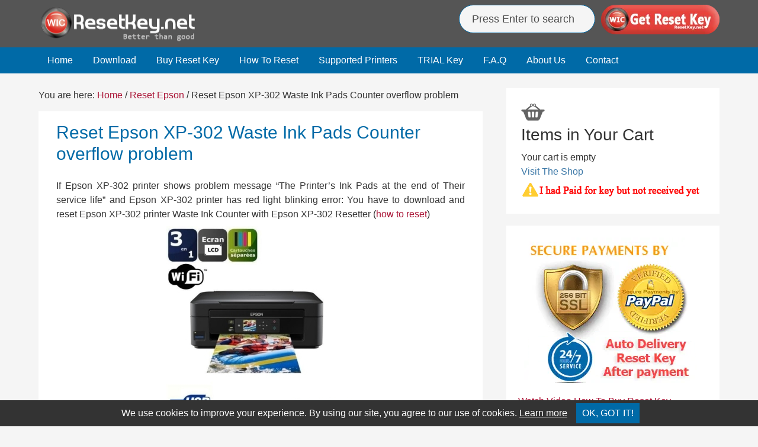

--- FILE ---
content_type: text/html; charset=UTF-8
request_url: https://resetkey.net/reset-epson-xp-302-waste-ink-pads-counter-overflow-problem.html
body_size: 10855
content:
<!DOCTYPE html>
<html lang="en-US"
	prefix="og: https://ogp.me/ns#" >
<head >
<meta charset="UTF-8" />
<meta name="viewport" content="width=device-width, initial-scale=1" />
<title>Reset Epson XP-302 Waste Ink Pads Counter overflow problem | Wic Reset Key</title>

<!-- All In One SEO Pack 3.7.1ob_start_detected [-1,-1] -->
<meta name="description"  content="If Epson XP-302 printer shows problem message &quot;The Printer&#039;s Ink Pads at the end of Their service life&quot; and Epson XP-302 printer has red light blinking error:" />

<meta name="keywords"  content="epson resetter,reset epson counters,waste ink pads counter reset,waste ink pads overflow,waste reset key,wicreset,reset epson" />

<script type="application/ld+json" class="aioseop-schema">{"@context":"https://schema.org","@graph":[{"@type":"Organization","@id":"https://resetkey.net/#organization","url":"https://resetkey.net/","name":"Epson Reset Keys","sameAs":[]},{"@type":"WebSite","@id":"https://resetkey.net/#website","url":"https://resetkey.net/","name":"Epson Reset Keys","publisher":{"@id":"https://resetkey.net/#organization"}},{"@type":"WebPage","@id":"https://resetkey.net/reset-epson-xp-302-waste-ink-pads-counter-overflow-problem.html#webpage","url":"https://resetkey.net/reset-epson-xp-302-waste-ink-pads-counter-overflow-problem.html","inLanguage":"en-US","name":"Reset Epson XP-302 Waste Ink Pads Counter overflow problem","isPartOf":{"@id":"https://resetkey.net/#website"},"breadcrumb":{"@id":"https://resetkey.net/reset-epson-xp-302-waste-ink-pads-counter-overflow-problem.html#breadcrumblist"},"datePublished":"2016-09-22T13:07:00+00:00","dateModified":"2016-09-21T06:08:12+00:00"},{"@type":"Article","@id":"https://resetkey.net/reset-epson-xp-302-waste-ink-pads-counter-overflow-problem.html#article","isPartOf":{"@id":"https://resetkey.net/reset-epson-xp-302-waste-ink-pads-counter-overflow-problem.html#webpage"},"author":{"@id":"https://resetkey.net/author/manila-care#author"},"headline":"Reset Epson XP-302 Waste Ink Pads Counter overflow problem","datePublished":"2016-09-22T13:07:00+00:00","dateModified":"2016-09-21T06:08:12+00:00","commentCount":0,"mainEntityOfPage":{"@id":"https://resetkey.net/reset-epson-xp-302-waste-ink-pads-counter-overflow-problem.html#webpage"},"publisher":{"@id":"https://resetkey.net/#organization"},"articleSection":"Reset Epson, Epson Resetter, Reset Epson Counters, Waste Ink Pads Counter Reset, Waste Ink Pads Overflow, Waste Reset Key, WicReset","image":{"@type":"ImageObject","@id":"https://resetkey.net/reset-epson-xp-302-waste-ink-pads-counter-overflow-problem.html#primaryimage","url":"https://resetkey.net/wp-content/themes/resetkey/images/header_buy_button.png"}},{"@type":"Person","@id":"https://resetkey.net/author/manila-care#author","name":"Manila Care","sameAs":[],"image":{"@type":"ImageObject","@id":"https://resetkey.net/#personlogo","url":"https://secure.gravatar.com/avatar/624988df94aa8e5f3c9a7e410539caa1?s=96&d=retro&r=g","width":96,"height":96,"caption":"Manila Care"}},{"@type":"BreadcrumbList","@id":"https://resetkey.net/reset-epson-xp-302-waste-ink-pads-counter-overflow-problem.html#breadcrumblist","itemListElement":[{"@type":"ListItem","position":1,"item":{"@type":"WebPage","@id":"https://resetkey.net/","url":"https://resetkey.net/","name":"WIC Reset Key Serial - Epson Adjustment Program"}},{"@type":"ListItem","position":2,"item":{"@type":"WebPage","@id":"https://resetkey.net/reset-epson-xp-302-waste-ink-pads-counter-overflow-problem.html","url":"https://resetkey.net/reset-epson-xp-302-waste-ink-pads-counter-overflow-problem.html","name":"Reset Epson XP-302 Waste Ink Pads Counter overflow problem"}}]}]}</script>
<link rel="canonical" href="https://resetkey.net/reset-epson-xp-302-waste-ink-pads-counter-overflow-problem.html" />
<meta property="og:type" content="article" />
<meta property="og:title" content="Reset Epson XP-302 Waste Ink Pads Counter overflow problem | Wic Reset Key" />
<meta property="og:description" content="If Epson XP-302 printer shows problem message &quot;The Printer&#039;s Ink Pads at the end of Their service life&quot; and Epson XP-302 printer has red light blinking error: You have to download and r" />
<meta property="og:url" content="https://resetkey.net/reset-epson-xp-302-waste-ink-pads-counter-overflow-problem.html" />
<meta property="og:site_name" content="Wic Reset Key - Epson Reset Keys" />
<meta property="og:image" content="https://lh3.googleusercontent.com/-oDpalcu5zCM/V9KaPd0yHjI/AAAAAAAABGQ/yOy6nxcMGc4/s0/57d29a3d8085d.jpg" />
<meta property="fb:admins" content="100013494527243" />
<meta property="article:tag" content="epson resetter" />
<meta property="article:tag" content="reset epson counters" />
<meta property="article:tag" content="waste ink pads counter reset" />
<meta property="article:tag" content="waste ink pads overflow" />
<meta property="article:tag" content="waste reset key" />
<meta property="article:tag" content="wicreset" />
<meta property="article:tag" content="reset epson" />
<meta property="article:published_time" content="2016-09-22T13:07:00Z" />
<meta property="article:modified_time" content="2016-09-21T06:08:12Z" />
<meta property="og:image:secure_url" content="https://lh3.googleusercontent.com/-oDpalcu5zCM/V9KaPd0yHjI/AAAAAAAABGQ/yOy6nxcMGc4/s0/57d29a3d8085d.jpg" />
<meta name="twitter:card" content="summary" />
<meta name="twitter:site" content="@wicreset" />
<meta name="twitter:title" content="Reset Epson XP-302 Waste Ink Pads Counter overflow problem | Wic Reset" />
<meta name="twitter:description" content="If Epson XP-302 printer shows problem message &quot;The Printer&#039;s Ink Pads at the end of Their service life&quot; and Epson XP-302 printer has red light blinking error: You have to download and r" />
<meta name="twitter:image" content="https://lh3.googleusercontent.com/-oDpalcu5zCM/V9KaPd0yHjI/AAAAAAAABGQ/yOy6nxcMGc4/s0/57d29a3d8085d.jpg" />
<!-- All In One SEO Pack -->
<link rel='dns-prefetch' href='//ajax.googleapis.com' />
<link rel='dns-prefetch' href='//s.w.org' />
<link rel="alternate" type="application/rss+xml" title="Epson Reset Keys &raquo; Feed" href="https://feeds.feedburner.com/wicreset" />
<link rel="alternate" type="application/rss+xml" title="Epson Reset Keys &raquo; Comments Feed" href="https://resetkey.net/comments/feed" />
<link rel='stylesheet' id='resetkey-css'  href='https://resetkey.net/wp-content/themes/resetkey/style.css?ver=1741604727' type='text/css' media='all' />
<link rel='stylesheet' id='cookie-consent-css'  href='https://resetkey.net/wp-content/plugins/cookie-consent/assets/css/cookie-consent.css' type='text/css' media='all' />
<script type='text/javascript' src='https://ajax.googleapis.com/ajax/libs/jquery/1.12.4/jquery.min.js'></script>
<script type='text/javascript' src='https://resetkey.net/wp-content/plugins/wp-cart-for-digital-products/lib/jquery.external.lib.js'></script>
<script type='text/javascript' src='https://resetkey.net/wp-content/plugins/wp-cart-for-digital-products/lib/jquery.lightbox-0.5.pack.js'></script>
<link rel='https://api.w.org/' href='https://resetkey.net/wp-json/' />
<link rel='prev' title='Epson XP-211 Waste Ink Pads Counter Reset Key' href='https://resetkey.net/epson-xp-211-waste-ink-pads-counter-reset-key.html' />
<link rel='next' title='Reset Epson XP-204 End of Service Life Error message' href='https://resetkey.net/reset-epson-xp-204-end-of-service-life-error-message.html' />

<link rel='shortlink' href='https://resetkey.net/?p=614' />
<link rel="alternate" type="application/json+oembed" href="https://resetkey.net/wp-json/oembed/1.0/embed?url=https%3A%2F%2Fresetkey.net%2Freset-epson-xp-302-waste-ink-pads-counter-overflow-problem.html" />
<link rel="alternate" type="text/xml+oembed" href="https://resetkey.net/wp-json/oembed/1.0/embed?url=https%3A%2F%2Fresetkey.net%2Freset-epson-xp-302-waste-ink-pads-counter-overflow-problem.html&#038;format=xml" />
<link type="text/css" rel="stylesheet" href="https://resetkey.net/wp-content/plugins/wp-cart-for-digital-products/wp_eStore_style.css?ver=8.4.1" />

<!-- WP eStore plugin v8.4.1 - https://www.tipsandtricks-hq.com/wordpress-estore-plugin-complete-solution-to-sell-digital-products-from-your-wordpress-blog-securely-1059/ -->
<script type="text/javascript">
	JS_WP_ESTORE_CURRENCY_SYMBOL = "$";
	JS_WP_ESTORE_VARIATION_ADD_STRING = "+";
        JS_WP_ESTORE_VARIATION_DECIMAL_SEPERATOR = ".";
	JS_WP_ESTORE_VARIATION_THOUSAND_SEPERATOR = ",";
        JS_WP_ESTORE_VARIATION_CURRENCY_POS = "left";
        JS_WP_ESTORE_VARIATION_NUM_OF_DECIMALS = "2";
	JS_WP_ESTORE_MINIMUM_PRICE_YOU_CAN_ENTER = "The minimum amount you can specify is ";
        JS_WP_ESTORE_URL = "https://resetkey.net/wp-content/plugins/wp-cart-for-digital-products";
        JS_WP_ESTORE_SELECT_OPTION_STRING = "Select Option";
        JS_WP_ESTORE_SELECT_OPTION_ERROR_MSG = "You need to select an option before you can proceed.";</script><script type="text/javascript" src="https://resetkey.net/wp-content/plugins/wp-cart-for-digital-products/lib/eStore_read_form.js?ver=8.4.1"></script><link rel="icon" href="https://resetkey.net/wp-content/themes/resetkey/images/favicon.ico" />
<!-- Global site tag (gtag.js) - Google Analytics -->
<script async src="https://www.googletagmanager.com/gtag/js?id=G-3B6VZG1NVR"></script>
<script>
  window.dataLayer = window.dataLayer || [];
  function gtag(){dataLayer.push(arguments);}
  gtag('js', new Date());

  gtag('config', 'G-3B6VZG1NVR');
</script>		<style type="text/css" id="wp-custom-css">
			span.dsq-widget-comment {font-weight: normal;}
li.dsq-widget-item {font-weight: bold;border-bottom: 1px solid #ccc;padding: 0px 0px 10px;font-size:13px}
p.dsq-widget-meta {font-weight: normal;}
.social-buttons {display: flex;justify-content: space-between;}
.social-btn {display: flex; align-items: center;justify-content: center;width: 50; height: 50px; margin: 0 35px; }
.social-btn img {width: 100%; height: auto;}		</style>
	</head>
<body data-rsssl=1 class="post-template-default single single-post postid-614 single-format-standard header-image content-sidebar" itemscope itemtype="https://schema.org/WebPage"><div class="site-container"><header class="site-header" itemscope itemtype="https://schema.org/WPHeader"><div class="wrap"><div class="title-area"><p class="site-title" itemprop="headline"><a href="https://resetkey.net/">Epson Reset Keys</a></p><p class="site-description" itemprop="description">Download Multimodel Waste Ink Pad Counter Reset utility for Epson printers Reset</p></div><div class="widget-area header-widget-area"><section id="text-6" class="widget widget_text"><div class="widget-wrap">			<div class="textwidget"><div class="resetkey_headersupport_left"><form class="googlesearch"  action="https://resetkey.net/">
<input class="h_input" name="s" type="text" placeholder="&nbsp;Press Enter to search">
</form></div>
<div class="resetkey_headersupport_right"><a href="https://resetkey.net/buy" title="Get Waste Ink Pad Counter reset key"><img src="https://resetkey.net/wp-content/themes/resetkey/images/header_buy_button.webp" width="200" height="53" style="border:0px;" alt="WIC Reset Key" title="WIC Reset Key"></a></div>
<div class="clearall"></div></div>
		</div></section>
</div></div></header><nav class="nav-primary" aria-label="Main" itemscope itemtype="https://schema.org/SiteNavigationElement"><div class="wrap"><ul id="menu-main-menu" class="menu genesis-nav-menu menu-primary"><li id="menu-item-5" class="menu-item menu-item-type-custom menu-item-object-custom menu-item-home menu-item-5"><a href="https://resetkey.net/" itemprop="url"><span itemprop="name">Home</span></a></li>
<li id="menu-item-24" class="menu-item menu-item-type-post_type menu-item-object-page menu-item-24"><a href="https://resetkey.net/download" itemprop="url"><span itemprop="name">Download</span></a></li>
<li id="menu-item-6" class="menu-item menu-item-type-post_type menu-item-object-page menu-item-6"><a href="https://resetkey.net/buy" itemprop="url"><span itemprop="name">Buy Reset Key</span></a></li>
<li id="menu-item-14" class="menu-item menu-item-type-post_type menu-item-object-page menu-item-14"><a href="https://resetkey.net/howtoreset" itemprop="url"><span itemprop="name">How To Reset</span></a></li>
<li id="menu-item-129" class="menu-item menu-item-type-post_type menu-item-object-page menu-item-129"><a href="https://resetkey.net/wic-reset-utility-supported-models-list" itemprop="url"><span itemprop="name">Supported Printers</span></a></li>
<li id="menu-item-19" class="menu-item menu-item-type-post_type menu-item-object-page menu-item-19"><a href="https://resetkey.net/trialresetkey" itemprop="url"><span itemprop="name">TRIAL Key</span></a></li>
<li id="menu-item-28" class="menu-item menu-item-type-post_type menu-item-object-page menu-item-28"><a href="https://resetkey.net/faq" itemprop="url"><span itemprop="name">F.A.Q</span></a></li>
<li id="menu-item-812" class="menu-item menu-item-type-custom menu-item-object-custom menu-item-812"><a href="https://resetkey.net/about-us" itemprop="url"><span itemprop="name">About Us</span></a></li>
<li id="menu-item-17" class="menu-item menu-item-type-post_type menu-item-object-page menu-item-17"><a href="https://resetkey.net/contact" itemprop="url"><span itemprop="name">Contact</span></a></li>
</ul></div></nav><div class="site-inner"><div class="wrap"><div class="content-sidebar-wrap"><main class="content"><div class="breadcrumb" itemscope itemtype="https://schema.org/BreadcrumbList">You are here: <span class="breadcrumb-link-wrap" itemprop="itemListElement" itemscope itemtype="https://schema.org/ListItem"><a class="breadcrumb-link" href="https://resetkey.net/" itemprop="item"><span class="breadcrumb-link-text-wrap" itemprop="name">Home</span></a><meta itemprop="position" content="1"></span> <span aria-label="breadcrumb separator">/</span> <span class="breadcrumb-link-wrap" itemprop="itemListElement" itemscope itemtype="https://schema.org/ListItem"><a class="breadcrumb-link" href="https://resetkey.net/category/reset-epson" itemprop="item"><span class="breadcrumb-link-text-wrap" itemprop="name">Reset Epson</span></a><meta itemprop="position" content="2"></span> <span aria-label="breadcrumb separator">/</span> Reset Epson XP-302 Waste Ink Pads Counter overflow problem</div><article class="post-614 post type-post status-publish format-standard category-reset-epson tag-epson-resetter tag-reset-epson-counters tag-waste-ink-pads-counter-reset tag-waste-ink-pads-overflow tag-waste-reset-key tag-wicreset entry" itemscope itemtype="https://schema.org/CreativeWork"><header class="entry-header"><h1 class="entry-title" itemprop="headline">Reset Epson XP-302 Waste Ink Pads Counter overflow problem</h1>
<p class="entry-meta"></p></header><div class="entry-content" itemprop="text"><p>If Epson XP-302 printer shows problem message &#8220;The Printer&#8217;s Ink Pads at the end of Their service life&#8221; and Epson XP-302 printer has red light blinking error: You have to download and reset Epson XP-302 printer Waste Ink Counter with Epson XP-302 Resetter (<a href="#resetprinter">how to reset</a>)</p>
<p class="pcenter"><img src="https://lh3.googleusercontent.com/-oDpalcu5zCM/V9KaPd0yHjI/AAAAAAAABGQ/yOy6nxcMGc4/s0/57d29a3d8085d.jpg" alt="Reset Epson XP-302 printer Waste Ink Pads Counter" /></p>
<h2>What does Epson XP-302 Waste Ink Pads Counter Overflow look like and solution</h2>
<p><span id="more-614"></span></p>
<p><strong>Epson XP-302 printer</strong> and every Epson Printers have an internal Waste Ink Pads to collect the wasted ink during the process of cleaning and printing. When this ink pads reaches its limitation, Epson XP-302 will send you Warning message and refuse to function.</p>
<h3>Expression problem &#8216;Waste Ink Pads Counter Overflow&#8217; of Epson XP-302</h3>
<p>Waste Ink Pads are a number of sponge pads inside your printer which is responsible for absorbing, collecting, accommodating unused ink during the printing, cleaning the printhead. Once these Waste Ink Pads is overflow, your printer will stop working automatically. </p>
<p><strong>1. If your Epson XP-302 printer has LCD screen</strong>, the LCD screen will give an problem: &#8220;The Printer&#8217;s Ink Pads at the end of Their service life. Please contact Epson Support&#8221;.</p>
<p class="pcenter"><img src="https://lh3.googleusercontent.com/-ijFUTnvV4Pw/VpyNAlqUhQI/AAAAAAAAADY/pkDuUam4ISg/s0/569c8d01793dd.jpg" alt="The Epson XP-302 Printer's Ink Pads at the end of Their service life" /></p>
<p>2. The printer&#8217;s <strong>red light blinking</strong> error</p>
<p class="pcenter"><img src="https://lh3.googleusercontent.com/-JmXhEOyuqFU/VpyRFRww1TI/AAAAAAAAAD0/eL3-K1kXYtw/s0/569c91149dae0.jpg" alt="Epson XP-302 printer red light blinking error" /></p>
<p>3. <strong>Computer show problem message</strong> &#8220;A printer&#8217;s ink pad is at the end of its service life. Please contact Epson Support&#8221;</p>
<p class="pcenter"><img src="https://lh3.googleusercontent.com/-8mfwKxHw9ww/VpyN8zfa7JI/AAAAAAAAADo/UVmeQ8_ZTEo/s0/569c8df34ab67.jpg" alt="Epson XP-302 problem A printer's ink pad is at the end of its service life. Please contact Epson Support" /></p>
<h3 class="colorred" id="resetprinter">WIC Rest Utility Tool can fix your printer</h3>
<p class="colorblue"><strong>Step 1: Free Download WIC Reset Utility Tools</strong></p>
<p>We have both version for Windows and Mac OS X. You can download WIC Reset Utility in [<a href="https://resetkey.net/download" target="_blank"><strong>Download Page</strong></a>] and also by direct link below:</p>
<p><a href="https://resetkey.net/tools/wicreset.zip">[<strong>Download WIC Reset Utility for Windows</strong>]</a><br />
<a href="https://resetkey.net/tools/iWIC.zip">[<strong>Download WIC Reset Utility for MAC OS X</strong>]</a><br />
<a class="colorblue2" href="https://resetkey.net/download" target="_blank">Read detail about WIC Reset Utility Tool here</a></p>
<p class="colorblue"><strong>Step 2: Get WIC Reset Key</strong></p>
<p>The One Time RESET KEY is required for RESET FUNCTION when you are using the WIC Reset utility to reset Epson XP-302 printer.</p>
<p class="pcenter"><a href="https://resetkey.net/buy" title="Get Epson XP-302 Waste Ink Pad Counter reset key" target="_blank"><img src="https://resetkey.net/wp-content/themes/resetkey/images/header_buy_button.png" style="border:0px" alt="Get Epson XP-302 Waste Ink Counter reset key"></a></p>
<p class="colorblue"><strong>Step 3: Read instruction how to reset your Epson XP-302 printer with WIC Reset Utility</strong></p>
<p>Reset Epson XP-302 printer by WIC Utility tool is very simple. You can reset your Epson XP-302 printer by Yourself</p>
<p>+ <a href="https://www.youtube.com/watch?list=PLfI9HFNF3KErGj_YourxVZjY3GYqoHA3H&amp;v=_FQ7oX5Qahg" target="_blank">Watch video how to reset your Epson XP-302 printer with WicReset Tools here</a></p>
<p>+ <a href="https://resetkey.net/howtoreset" target="_blank">Read how to reset Epson XP-302 printer with WicReset Tool by pictures here</a></p>
<p>If you have any question, please [<a href="https://resetkey.net/faq" target="_blank">Click here</a>] to visit <strong>F.A.Q</strong> page or you can <a href="https://resetkey.net/contact" target="_blank">contact us here</a></p>
<p>Glad to meet you!</p>
</div>		<!-- Begin Code Social button -->
		<div class="socialtopcontent">		
		<a class="facebook" rel="nofollow noopener noreferrer" href="http://www.facebook.com/sharer.php?u=https://resetkey.net/reset-epson-xp-302-waste-ink-pads-counter-overflow-problem.html" onclick="window.open(this.href,'', 'left=20,top=20,width=550,height=320');return false;" target="_blank" data-wpel-link="external">Share on Facebook</a>

		<a class="twitter" rel="nofollow noopener noreferrer" href="http://twitter.com/share?url=https://resetkey.net/reset-epson-xp-302-waste-ink-pads-counter-overflow-problem.html&text=If you need to reset the printer waste ink counter, please refer to this article&amp;via=wicreset" onclick="window.open(this.href,'', 'left=20,top=20,width=550,height=320');return false;" target="_blank" data-wpel-link="external">Post on X</a>
		
		</div>
		<div class="clearall"></div>
		<!-- End Code Social button -->
		
		<br/>	
		<div class="related-posts"><h3 class="related-title">Related contents</h3><div class="relatedlist"><ul><li class="relatedtext"><a href="https://resetkey.net/epson-l3251-resetter-fix-service-required-reset-waste-ink-pad-counter.html" rel="bookmark" title="Permanent link to Epson L3251 Resetter: Fix &#8220;Service Required&#8221; &#038; Reset Waste Ink Pad Counter">Epson L3251 Resetter: Fix &#8220;Service Required&#8221; &#038; Reset Waste Ink Pad Counter</a></li><li class="relatedtext"><a href="https://resetkey.net/is-wicreset-software-from-resetkey-net-safe-to-use.html" rel="bookmark" title="Permanent link to Is WICReset Software from ResetKey.net Safe to Use?">Is WICReset Software from ResetKey.net Safe to Use?</a></li><li class="relatedtext"><a href="https://resetkey.net/reset-epson-workforce-wp-4533-waste-ink-pads-counter-overflow-error.html" rel="bookmark" title="Permanent link to Reset Epson WorkForce WP-4533 Waste Ink Pads Counter overflow error">Reset Epson WorkForce WP-4533 Waste Ink Pads Counter overflow error</a></li><li class="relatedtext"><a href="https://resetkey.net/resetting-epson-l301-printer-waste-ink-counter.html" rel="bookmark" title="Permanent link to Resetting Epson L301 printer Waste Ink Counter">Resetting Epson L301 printer Waste Ink Counter</a></li><li class="relatedtext"><a href="https://resetkey.net/reset-epson-artisan-800-end-of-service-life-error-message.html" rel="bookmark" title="Permanent link to Reset Epson Artisan 800 End of Service Life Error message">Reset Epson Artisan 800 End of Service Life Error message</a></li><li class="relatedtext"><a href="https://resetkey.net/resetter-epson-l120.html" rel="bookmark" title="Permanent link to Resetter Epson L120 &#8211; Free WIC Reset Key">Resetter Epson L120 &#8211; Free WIC Reset Key</a></li></ul></div></div><div style="clear:both;"></div><footer class="entry-footer"><p class="entry-meta"><span class="entry-categories">Categories: <a href="https://resetkey.net/category/reset-epson" rel="category tag">Reset Epson</a></span> <span class="entry-tags">Tags: <a href="https://resetkey.net/tag/epson-resetter" rel="tag">Epson Resetter</a>/ <a href="https://resetkey.net/tag/reset-epson-counters" rel="tag">Reset Epson Counters</a>/ <a href="https://resetkey.net/tag/waste-ink-pads-counter-reset" rel="tag">Waste Ink Pads Counter Reset</a>/ <a href="https://resetkey.net/tag/waste-ink-pads-overflow" rel="tag">Waste Ink Pads Overflow</a>/ <a href="https://resetkey.net/tag/waste-reset-key" rel="tag">Waste Reset Key</a>/ <a href="https://resetkey.net/tag/wicreset" rel="tag">WicReset</a></span></p></footer></article></main><aside class="sidebar sidebar-primary widget-area" role="complementary" aria-label="Primary Sidebar" itemscope itemtype="https://schema.org/WPSideBar"><section id="text-2" class="widget widget_text"><div class="widget-wrap">			<div class="textwidget"><div class="eStore_classic_cart_wrapper estore-cart-wrapper-0"><div class="shopping_cart" style="padding: 5px;"><input type='image' src='https://resetkey.net/wp-content/plugins/wp-cart-for-digital-products/images/shopping_cart_icon_3.png' value='Shopping Cart' title='Shopping Cart' /><h2>Items in Your Cart</h2><div class="eStore_empty_cart_block">Your cart is empty<br /><a rel="nofollow" href="https://resetkey.net/buy">Visit The Shop</a></div></div></div>
<p style="font-size:14px;margin-left:6px; font-weight:bold"><a href="https://resetkey.net/not-received-wicresetkey-email"><img src="https://resetkey.net/wp-content/uploads/not_received.gif" alt="I have paid for Reset Key but not received yet." width="305px" height="28px"/></a></p>
<!--I have paid for Reset Key but not received yet.--></div>
		</div></section>
<section id="search-3" class="widget widget_search"><div class="widget-wrap"><form class="search-form" itemprop="potentialAction" itemscope itemtype="https://schema.org/SearchAction" method="get" action="https://resetkey.net/" role="search"><input class="search-form-input" type="search" itemprop="query-input" name="s" id="searchform-1" placeholder="Search my blog..."><input class="search-form-submit" type="submit" value="Search"><meta itemprop="target" content="https://resetkey.net/?s={s}"></form></div></section>
<section id="text-5" class="widget widget_text"><div class="widget-wrap">			<div class="textwidget"><p align="center"><img src="https://resetkey.net/wp-content/uploads/2016/01/resetkey-paypal-verified.webp" alt="accept paypal, visa, master card" width="300px" height="250px"/></p>
<a href="https://resetkey.net/video-how-to-buy-wic-reset-key.html">Watch Video How To Buy Reset Key</a>

<div class="social-buttons">
    <a href="https://www.youtube.com/@wicsupport" target="_blank" rel="nofollow" class="social-btn">
        <img src="https://resetkey.net/wp-content/uploads/youtube-50-min.png" alt="YouTube">
    </a>
    <a href="https://x.com/wicreset" target="_blank" rel="nofollow" class="social-btn">
        <img src="https://resetkey.net/wp-content/uploads/x-50.png" alt="X">
    </a>
    <a href="https://www.instagram.com/wicreset" target="_blank" rel="nofollow" class="social-btn">
        <img src="https://resetkey.net/wp-content/uploads/instagram-50.png" alt="Instagram">
    </a>
</div>

<p class="pcenter">
<a class="facebook" rel="nofollow noopener noreferrer" href="http://www.facebook.com/sharer.php?u=https://resetkey.net" onclick="window.open(this.href,'', 'left=20,top=20,width=550,height=320');return false;" target="_blank" data-wpel-link="external">Share on Facebook</a>
<p/></div>
		</div></section>
<section id="text-7" class="widget widget_text"><div class="widget-wrap"><h4 class="widget-title widgettitle">Popular Contents</h4>
			<div class="textwidget"><ul><li><a href="https://resetkey.net/install-wicreset-from-unidentified-developers-on-mac-os-x" target="_blank">Install WICReset from Unidentified Developers on Mac OS X
</a></li>
<li><a href="https://resetkey.net/waste-ink-counter-overflow">How to know printer Waste Ink Counter Overflow?
</a></li><li><a href="https://resetkey.net/solution-for-overflow-waste-ink-counter.html">Solution for Overflow Waste Ink Counter</a></li>
<li><a href="https://resetkey.net/questions-about-epson-printer-waste-ink-pad.html">Questions About Epson Printer Waste Ink Pad</a></li>
<li><a href="https://resetkey.net/when-you-need-to-reset-printer-waste-ink-counter.html" target="_blank">When you need to reset printer waste ink counter</a></li>
<li><a href="https://resetkey.net/the-importance-of-waste-ink-pad.html" target="_blank">The Importance of Waste Ink Pad</a></li><li><a href="https://resetkey.net/video-how-to-buy-wic-reset-key.html" target="_blank">Video how to buy Wic Reset Key</a></li><li><a href="https://resetkey.net/qanda">Customer Questions and Answers</a></li>
<li><a href="https://resetkey.net/a-printer-error-has-occured">Fix error: A printer error has occured. Turn power off then on again.</a></li>
<li><a href="https://resetkey.net/disable-the-epson-status-monitor">Disable the Epson Status Monitor</a></li>
<li><a href="https://resetkey.net/how-many-pages-will-i-be-able-to-print">How many pages will I be able to print after reset?</a></li>
<li><a href="https://resetkey.net/epson-printhead-recovery-procedure.html" target="_blank">Epson PrintHead Recovery Procedure
</a></li>
<li><a href="https://resetkey.net/fix-epson-waste-ink-pad-overflow">How to avoid Epson Waste Ink Pad Overflow</li>
</ul></div>
		</div></section>
<section id="text-16" class="widget widget_text"><div class="widget-wrap"><h4 class="widget-title widgettitle">Popular Models</h4>
			<div class="textwidget"><p><a href="https://resetkey.net/trialresetkey" target="_blank">WIC Reset</a></p>
<p><a href="https://resetkey.net/tag/epson-adjustment-program" target="_blank">Epson adjustment program</a></p>
<p><a href="https://resetkey.net/download-epson-l220-resetter-free-wic-reset-key.html" target="_blank">Epson L220 resetter</a></p>
<p><a href="https://resetkey.net/resetter-epson-l120.html" target="_blank">Epson L120 resetter</a></p>
<p><a href="https://resetkey.net/reset-epson-l210.html" target="_blank">Epson L210 resetter</a></p>
<p><a href="https://resetkey.net/reset-epson-l220-waste-ink-pads-counter-overflow-problem.html" target="_blank">Reset Epson L220</a></p>
<p><a href="https://resetkey.net/resetting-epson-l355-printer-waste-ink-counter.html" target="_blank">Reset Epson L355</a></p>
<p><a href="https://resetkey.net/reset-epson-l365-printer-with-epson-adjustment-program.html" target="_blank">Reset Epson L365</a></p>
<p><a href="https://resetkey.net/reset-epson-l360-printer-with-epson-adjustment-program.html" target="_blank">Epson L360 resetter</a></p>
</div>
		</div></section>
<section id="categories-3" class="widget widget_categories"><div class="widget-wrap"><h4 class="widget-title widgettitle">Categories</h4>
		<ul>
	<li class="cat-item cat-item-196"><a href="https://resetkey.net/category/great-reviews" >Great Reviews</a>
</li>
	<li class="cat-item cat-item-3"><a href="https://resetkey.net/category/introduce" title="Introduce what is waste ink pads, what is waste ink counters, what is wic reset utility tools ">Introduce</a>
</li>
	<li class="cat-item cat-item-127"><a href="https://resetkey.net/category/printer-drivers" >Printer Drivers</a>
</li>
	<li class="cat-item cat-item-19"><a href="https://resetkey.net/category/reset-canon" title="Reset Canon Printer waste ink pad counter overflow, canon red light blinking">Reset Canon</a>
</li>
	<li class="cat-item cat-item-10"><a href="https://resetkey.net/category/reset-epson" title="You can reset your Epson waste ink counter by your own by using WicReset software. See how to download wicreset and get reset key on each printer">Reset Epson</a>
</li>
	<li class="cat-item cat-item-129"><a href="https://resetkey.net/category/servicemanuals" title="You can download the Repair Manuals, Service manuals for every printer in this category.">Service Manuals</a>
</li>
	<li class="cat-item cat-item-24"><a href="https://resetkey.net/category/tips-advice" title="Tips and advice how to fix, repair and use your Epson printer, how to avoice epson waste ink pad counter overflow">Tips and Advice</a>
</li>
		</ul>
</div></section>
		<section id="recent-posts-3" class="widget widget_recent_entries"><div class="widget-wrap">		<h4 class="widget-title widgettitle">Recent Posts</h4>
		<ul>
											<li>
					<a href="https://resetkey.net/reset-epson-et-4700-e11-error-service-required.html">Reset Epson ET-4700 &#8211; E11 Error, Service Required</a>
									</li>
											<li>
					<a href="https://resetkey.net/reset-epson-l1210-service-required-illustrated-guide.html">Reset Epson L1210 Service Required &#8211; Illustrated Guide</a>
									</li>
											<li>
					<a href="https://resetkey.net/epson-l3251-resetter-fix-service-required-reset-waste-ink-pad-counter.html">Epson L3251 Resetter: Fix &#8220;Service Required&#8221; &#038; Reset Waste Ink Pad Counter</a>
									</li>
											<li>
					<a href="https://resetkey.net/epson-waste-ink-reset-but-wont-print-fix-now.html">Epson Waste Ink Reset but Won&#8217;t Print? Fix Now</a>
									</li>
											<li>
					<a href="https://resetkey.net/fix-epson-l3250-service-required-free-wic-reset-key.html">Fix Epson L3250 Service Required &#8211; Free WIC Reset Key</a>
									</li>
					</ul>
		</div></section>
<section id="text-15" class="widget widget_text"><div class="widget-wrap"><h4 class="widget-title widgettitle">Recent Reviews</h4>
			<div class="textwidget"><div id="RecentComments" class="dsq-widget">
 <script type="text/javascript" src="https://resetkey.disqus.com/recent_comments_widget.js?num_items=5&hide_mods=1&hide_avatars=1&avatar_size=32&excerpt_length=80"></script>
</div></div>
		</div></section>
<section id="text-3" class="widget widget_text"><div class="widget-wrap">			<div class="textwidget"><h4>Buy One WIC Reset Key Quick</h4>
<p>RESET KEY for the WIC Reset Utility</p>
<p>Price Only: $8.99</p>
<div class="eStore_button_wrapper eStore_pp_buy_now_wrapper"><form action="https://www.paypal.com/cgi-bin/webscr" method="post" class="eStore-pp-buy-now-form eStore-pp-buy-now-form-1" onsubmit="return ReadForm1(this, 2);" ><div class="eStore_variation_top"></div><span class="eStore_item_default_qty_data"><span class="eStore_item_default_qty_data_label">Quantity: </span><span class="eStore_item_default_qty_data_input"><input type="text" name="quantity" size="2" value="1" />&nbsp;</span></span><br /><input type="hidden" name="product_name_tmp1" value="Waste Reset Key" /><input type="hidden" name="price_tmp1" value="8.99" /><input type="hidden" name="price_tmp1_old" value="9.99" /><input type="hidden" name="cmd" value="_xclick" /><input type="hidden" name="charset" value="utf-8" /><input type="hidden" name="business" value="manilacare@gmail.com" /><input type="hidden" name="item_name" value="Waste Reset Key" /><input type="hidden" name="amount" value="8.99" /><input type="hidden" name="currency_code" value="USD" /><input type="hidden" name="item_number" value="1" /><input type="hidden" name="no_shipping" value="1" /><input type="hidden" name="notify_url" value="https://resetkey.net/?estore_pp_ipn=process" /><input type="hidden" name="return" value="https://resetkey.net/thankyou" /><input type="hidden" name="cancel_return" value="https://resetkey.net/trialresetkey" /><input type="hidden" name="bn" value="TipsandTricks_SP" /><input type="hidden" name="cbt" value="" /><input type="hidden" name="image_url" value="https://resetkey.net/wp-content/uploads/resetkey_net_logo_pp.jpg" /><input type="hidden" name="custom" value="ip=18.216.214.184" id="eStore_custom_values" /><input type="submit" class="eStore_buy_now_button" value="Buy Now" /></form></div>
<!--wp_eStore_add_to_cart id=1]-->
<br/>
<p>This form for buy 1 key only.</p>
<p><strong class="colorred"><a href="https://resetkey.net/buy">To buy >= 2 keys get discount 10% please click here</a></strong></p>
</div>
		</div></section>
<section id="text-14" class="widget widget_text"><div class="widget-wrap">			<div class="textwidget"><p align="center">
<img src="https://resetkey.net/wp-content/uploads/resetkey_web_safety.png" title="web safety" alt="web safety" width="182" height="39" loading="lazy"><br/>
<img src="https://static.resetkey.net/uploads/resetkey.net/resetkey.net_5b8cf6e4e6dd4.webp" style="border:none;" title="Resetkey.net website reputation" alt="Resetkey.net website reputation" width="136" height="118" loading="lazy">
</p></div>
		</div></section>
</aside></div></div></div><footer class="site-footer" itemscope itemtype="https://schema.org/WPFooter"><div class="wrap"><div class="one-half first" id="footer-left"><p>Copyright © 2026 All Rights Reserved<br /><a href="https://feeds.feedburner.com/wicreset" rel="alternate">Subscribe in a reader</a><br /><a href="//www.dmca.com/Protection/Status.aspx?ID=a5c378c2-81f0-4d32-9971-c9dc0f94e17d" title="DMCA.com Protection Status" rel="nofollow" target="_blank" class="dmca-badge"> <img src="https://images.dmca.com/Badges/dmca_protected_sml_120l.png?ID=a5c378c2-81f0-4d32-9971-c9dc0f94e17d" alt="DMCA.com Protection Status" width="121" height="24"></a>   </p>
</div><div class="one-half" id="footer-right"><p><a href="https://resetkey.net/">Home</a> | <a href="https://resetkey.net/about-us">About Us</a> | <a href="https://resetkey.net/shipping-refund">Shipping &amp; Refund</a> | <a href="https://resetkey.net/privacy-policy">Policy</a> | <a href="https://www.paypal.com/vn/webapps/mpp/ua/privacy-full" rel="nofollow">Paypal Policy</a> | <a href="https://resetkey.net/cookies" rel="nofollow">Cookies</a> | <a href="https://resetkey.net/contact">Contact</a></p>
<p>Top: <a href="https://resetkey.net/resetting-epson-l210-printer-waste-ink-counter.html" target="_blank">reset epson l210</a>, <a href="https://resetkey.net/reset-epson-l120-end-of-service-life-error-message.html" target="_blank">Epson L120 resetter</a>, <a href="https://resetkey.net/wic-reset-utility-for-epson-l800-waste-ink-pads-counter-reset.html" target="_blank">reset epson l800</a>, <a href="https://resetkey.net/download" target="_blank">epson resetter</a>, <a href="https://resetkey.net/resetting-epson-t50-printer-waste-ink-counter.html" target="_blank">reset epson t50</a>, <a href="https://resetkey.net/wicresetkey" title="wic reset key serial">wic reset key</a></p>
</div></div></footer></div><div id="cookie-consent-banner"><p>We use cookies to improve your experience. By using our site, you agree to our use of cookies. <a href="https://resetkey.net/cookies" target="_blank" rel="noopener">Learn more</a></p><button id="accept-cookies">OK, Got it!</button></div><script src="https://www.google.com/recaptcha/api.js" async defer></script><script type="text/javascript">
jQuery(document).ready(function($) {
    $(function() {
    	$('[class*=eStore]').find('a[rel*=lightbox]').lightBox({
    	imageLoading: 'https://resetkey.net/wp-content/plugins/wp-cart-for-digital-products/images/lightbox/lightbox-ico-loading.gif',
    	imageBtnClose: 'https://resetkey.net/wp-content/plugins/wp-cart-for-digital-products/images/lightbox/lightbox-btn-close.gif',
    	imageBtnPrev: 'https://resetkey.net/wp-content/plugins/wp-cart-for-digital-products/images/lightbox/lightbox-btn-prev.gif',
    	imageBtnNext: 'https://resetkey.net/wp-content/plugins/wp-cart-for-digital-products/images/lightbox/lightbox-btn-next.gif',
    	imageBlank: 'https://resetkey.net/wp-content/plugins/wp-cart-for-digital-products/images/lightbox/lightbox-blank.gif',
    	txtImage: 'Image',
    	txtOf: 'of'
        });
    });
});
</script>
<script type="text/javascript">
jQuery.noConflict();
jQuery(document).ready(function($) {
$(function() {
	if ($('.t-and-c').length ) {
	    //Terms and condtions is being used so apply validation
	}else{
		return;
	}
	$('.t_and_c_error').hide();
   $(".t-and-c").click(function(){
       if($(".t-and-c").is(':checked')){
    	  $.cookie("eStore_submit_payment","true",{path: '/'});
          $('.t_and_c_error').hide();
       }
       else{
    	   $.cookie("eStore_submit_payment","false",{path: '/'});
       }
   });
   $(".eStore_paypal_checkout_button").click(function(e){
       if(!$(".t-and-c").is(':checked')){
           $('.t_and_c_error').show();
           e.preventDefault();
       }
   });
   $(".eStore_buy_now_button").click(function(e){
       if(!$(".t-and-c").is(':checked')){
           $('.t_and_c_error').show();
           e.preventDefault();
       }
   });
   $(".eStore_subscribe_button").click(function(e){
       if(!$(".t-and-c").is(':checked')){
           $('.t_and_c_error').show();
           e.preventDefault();
       }
   });
	$(".free_download_submit").click(function(e) {//Non-Ajax free download squeeze page button clicked
		if(!$(".t-and-c").is(':checked')){
			$('.t_and_c_error').show();
			e.preventDefault();
		}
	});
 });
 });
</script>
<script type="text/javascript">
jQuery.noConflict();
jQuery(document).ready(function($) {
$(function() {
	var shipping_var_warning_class = $('.shipping_var_changed');
	var shipping_var_warning_default_class = $('.shipping_var_changed_default');
	shipping_var_warning_class.hide();
	$('.shipping_variation').change(function(){
		shipping_var_warning_default_class.hide();
		shipping_var_warning_class.show();
	});
	var eStore_shipping_var_needs_update = false;
	if(shipping_var_warning_class.is(":visible")){eStore_shipping_var_needs_update = true;}
	else if(shipping_var_warning_default_class.is(":visible")){eStore_shipping_var_needs_update = true;}
	$(".eStore_paypal_checkout_button").click(function(e){//Check if shipping variation has been selected
		if(eStore_shipping_var_needs_update){
	    	shipping_var_warning_class.css({'border':'1px solid red','padding':'5px'});
	    	shipping_var_warning_default_class.css({'border':'1px solid red','padding':'5px'});
	    	e.preventDefault();
		}
	});
 });
 });
</script>
<script type="text/javascript">
jQuery.noConflict();
jQuery(document).ready(function($) {
$(function(){
	var eStore_cart_item_qty = $('.eStore_cart_item_qty');
	eStore_cart_item_qty.keypress(function(){
		$('.eStore_qty_change_pinfo').show();
	});
 });
 });
</script>
<script type='text/javascript' src='https://resetkey.net/wp-content/plugins/cookie-consent/assets/js/cookie-consent.js?ver=1.0'></script>
<script type='text/javascript' src='https://resetkey.net/wp-includes/js/wp-embed.min.js'></script>
</body></html>


--- FILE ---
content_type: application/javascript
request_url: https://resetkey.net/wp-content/plugins/cookie-consent/assets/js/cookie-consent.js?ver=1.0
body_size: 845
content:
document.addEventListener('DOMContentLoaded', function() {
    var acceptButton = document.getElementById('accept-cookies');
    var declineButton = document.getElementById('decline-cookies');

    acceptButton.addEventListener('click', function() {
        setCookie('cookie_consent', 'accept', 365);
        document.getElementById('cookie-consent-banner').style.display = 'none';
    });

    declineButton.addEventListener('click', function() {
        setCookie('cookie_consent', 'decline', 365);
        document.getElementById('cookie-consent-banner').style.display = 'none';
    });

    function setCookie(name, value, days) {
        var expires = "";
        if (days) {
            var date = new Date();
            date.setTime(date.getTime() + (days * 24 * 60 * 60 * 1000));
            expires = "; expires=" + date.toUTCString();
        }
        document.cookie = name + "=" + (value || "") + expires + "; path=/";
    }
});